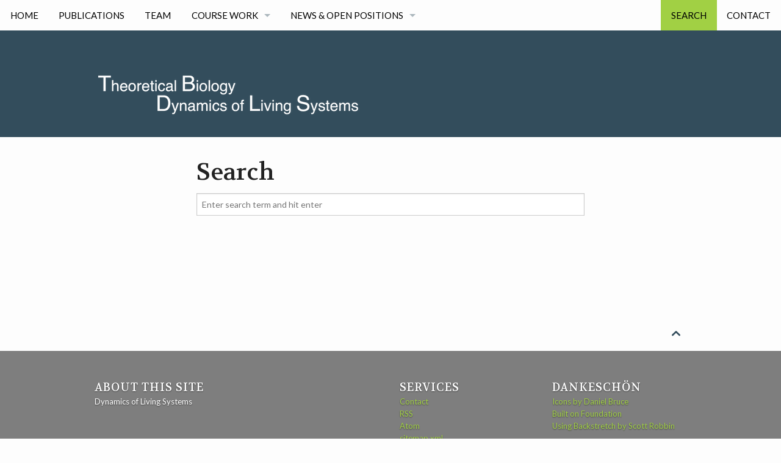

--- FILE ---
content_type: text/html; charset=utf-8
request_url: https://tecoevo.github.io/search/
body_size: 2009
content:
<!doctype html><html class="no-js" lang="en"><head><meta charset="utf-8"><meta name="viewport" content="width=device-width, initial-scale=1.0"><title>Search</title><link rel="stylesheet" type="text/css" href="https://tecoevo.github.io/assets/css/styles_feeling_responsive.css"> <script src="https://tecoevo.github.io/assets/js/modernizr.min.js"></script> <script src="https://ajax.googleapis.com/ajax/libs/webfont/1.5.18/webfont.js"></script> <script> WebFont.load({ google: { families: [ 'Lato:400,700,400italic:latin', 'Volkhov::latin' ] } }); </script> <noscript><link href='http://fonts.googleapis.com/css?family=Lato:400,700,400italic%7CVolkhov' rel='stylesheet' type='text/css'> </noscript><meta name="description" content="Dynamics of Living Systems"><link rel="canonical" href="https://tecoevo.github.io/search/"><meta property="og:title" content="Search"><meta property="og:description" content="Dynamics of Living Systems"><meta property="og:url" content="https://tecoevo.github.io/search/"><meta property="og:locale" content="en_EN"><meta property="og:type" content="website"><meta property="og:site_name" content="Dynamics of Living Systems"><meta name="twitter:card" content="summary"><meta name="twitter:site" content="GokhaleCS"><meta name="twitter:creator" content="GokhaleCS"><meta name="twitter:title" content="Search"><meta name="twitter:description" content="Dynamics of Living Systems"><link type="text/plain" rel="author" href="https://tecoevo.github.io/humans.txt"><link rel="icon" sizes="32x32" href="https://tecoevo.github.io/assets/img/favicon-32x32.png"><link rel="icon" sizes="192x192" href="https://tecoevo.github.io/assets/img/touch-icon-192x192.png"><link rel="apple-touch-icon-precomposed" sizes="180x180" href="https://tecoevo.github.io/assets/img/apple-touch-icon-180x180-precomposed.png"><link rel="apple-touch-icon-precomposed" sizes="152x152" href="https://tecoevo.github.io/assets/img/apple-touch-icon-152x152-precomposed.png"><link rel="apple-touch-icon-precomposed" sizes="144x144" href="https://tecoevo.github.io/assets/img/apple-touch-icon-144x144-precomposed.png"><link rel="apple-touch-icon-precomposed" sizes="120x120" href="https://tecoevo.github.io/assets/img/apple-touch-icon-120x120-precomposed.png"><link rel="apple-touch-icon-precomposed" sizes="114x114" href="https://tecoevo.github.io/assets/img/apple-touch-icon-114x114-precomposed.png"><link rel="apple-touch-icon-precomposed" sizes="76x76" href="https://tecoevo.github.io/assets/img/apple-touch-icon-76x76-precomposed.png"><link rel="apple-touch-icon-precomposed" sizes="72x72" href="https://tecoevo.github.io/assets/img/apple-touch-icon-72x72-precomposed.png"><link rel="apple-touch-icon-precomposed" href="https://tecoevo.github.io/assets/img/apple-touch-icon-precomposed.png"><meta name="msapplication-TileImage" content="https://tecoevo.github.io/assets/img/msapplication_tileimage.png"><meta name="msapplication-TileColor" content="#fabb00"><body id="top-of-page" class="post"><div id="navigation" class="sticky"><nav class="top-bar" role="navigation" data-topbar><ul class="title-area"><li class="name"><h1 class="show-for-small-only"><a href="https://tecoevo.github.io" class="icon-tree"> Dynamics of Living Systems</a></h1><li class="toggle-topbar menu-icon"><a href="#"><span>Nav</span></a></ul><section class="top-bar-section"><ul class="right"><li class="divider"><li class="active"><a href="https://tecoevo.github.io/search/">Search</a><li class="divider"><li><a href="https://tecoevo.github.io/contact/">Contact</a></ul><ul class="left"><li><a href="https://tecoevo.github.io/">Home</a><li class="divider"><li><a href="https://tecoevo.github.io/publications/">Publications</a><li class="divider"><li><a href="https://tecoevo.github.io/people/">Team</a><li class="divider"><li class="has-dropdown"> <a href="https://tecoevo.github.io/coursework/">Course work</a><ul class="dropdown"><li><a href="https://tecoevo.github.io/rcourse/">R Course</a><li><a href="https://tecoevo.github.io/theobiocourse_1/">Tour Through Theoretical Biology</a></ul><li class="divider"><li class="has-dropdown"> <a href="#">News &amp; Open Positions</a><ul class="dropdown"><li><a href="https://tecoevo.github.io/changelog/">News</a><li><a href="https://tecoevo.github.io/positions/">Open Positions</a></ul><li class="divider"></ul></section></nav></div><div id="masthead-no-image-header"><div class="row"><div class="small-12 columns"> <a id="logo" href="https://tecoevo.github.io/" title="Dynamics of Living Systems – Evolution requires a conducive ecology"> <img src="https://tecoevo.github.io/assets/img/logonew.png" alt="Dynamics of Living Systems – Evolution requires a conducive ecology"> </a></div></div></div><div class="row t30"><div class="medium-8 columns medium-offset-2 end"><article itemscope itemtype="http://schema.org/Article"><header><div itemprop="name"><h1>Search</h1></div></header><div itemprop="articleSection"> <script language="Javascript" type="text/javascript"> function google_search() { var query = document.getElementById("google-search").value; window.open("https://www.google.com/search?q=" + query + "+site:" + "https%3A%2F%2Ftecoevo.github.io%2F"); } </script> <form id="search" onsubmit="google_search(); return false;"> <input type="text" id="google-search" placeholder="Enter search term and hit enter" /> </form> <noscript> Search <a href="https://www.google.com/search?q=site:https%3A%2F%2Ftecoevo.github.io%2F" target="_blank">Google</a> for:<pre><code>search-term site:https://tecoevo.github.io/</code></pre></noscript></div></article></div></div><div id="up-to-top" class="row"><div class="small-12 columns" style="text-align: right;"> <a class="iconfont" href="#top-of-page">&#xf108;</a></div></div><footer id="footer-content" class="bg-grau"><div id="footer"><div class="row"><div class="medium-6 large-5 columns"><h5 class="shadow-black">About This Site</h5><p class="shadow-black"> Dynamics of Living Systems</div><div class="small-6 medium-3 large-3 large-offset-1 columns"><h5 class="shadow-black">Services</h5><ul class="no-bullet shadow-black"><li > <a href="https://tecoevo.github.io" title=""></a><li > <a href="https://tecoevo.github.io/contact/" title="Contact">Contact</a><li > <a href="https://tecoevo.github.io/feed.xml" title="Subscribe to RSS Feed">RSS</a><li > <a href="https://tecoevo.github.io/atom.xml" title="Subscribe to Atom Feed">Atom</a><li > <a href="https://tecoevo.github.io/sitemap.xml" title="Sitemap for Google Webmaster Tools">sitemap.xml</a></ul></div><div class="small-6 medium-3 large-3 columns"><h5 class="shadow-black">Dankeschön</h5><ul class="no-bullet shadow-black"><li > <a href="https://tecoevo.github.io" title=""></a><li class="network-entypo" > <a href="http://entypo.com/" target="_blank" title="Icons by Daniel Bruce">Icons by Daniel Bruce</a><li class="services-newsletter" > <a href="http://foundation.zurb.com/" target="_blank" title="Built on Foundation">Built on Foundation</a><li class="sitemap-link" > <a href="http://srobbin.com/jquery-plugins/backstretch/" target="_blank" title="Using Backstretch by Scott Robbin">Using Backstretch by Scott Robbin</a></ul></div></div></div><div id="subfooter"><nav class="row"><section id="subfooter-left" class="small-12 medium-6 columns credits"><p>Created with &hearts; by <a href="http://gokhalechaitanya.github.io">Gokhale</a> with <a href="http://jekyllrb.com/" target="_blank">Jekyll</a> based on <a href="http://phlow.github.io/feeling-responsive/">Feeling Responsive</a>.</section><section id="subfooter-right" class="small-12 medium-6 columns"><ul class="inline-list social-icons"><li><a href="https://github.com/tecoevo" target="_blank" class="icon-github" title="Project Code repository"></a><li><a href="http://twitter.com/GokhaleCS" target="_blank" class="icon-twitter" title="GokhaleCS on Twitter"></a></ul></section></nav></div></footer><script src="https://tecoevo.github.io/assets/js/javascript.min.js"></script>
